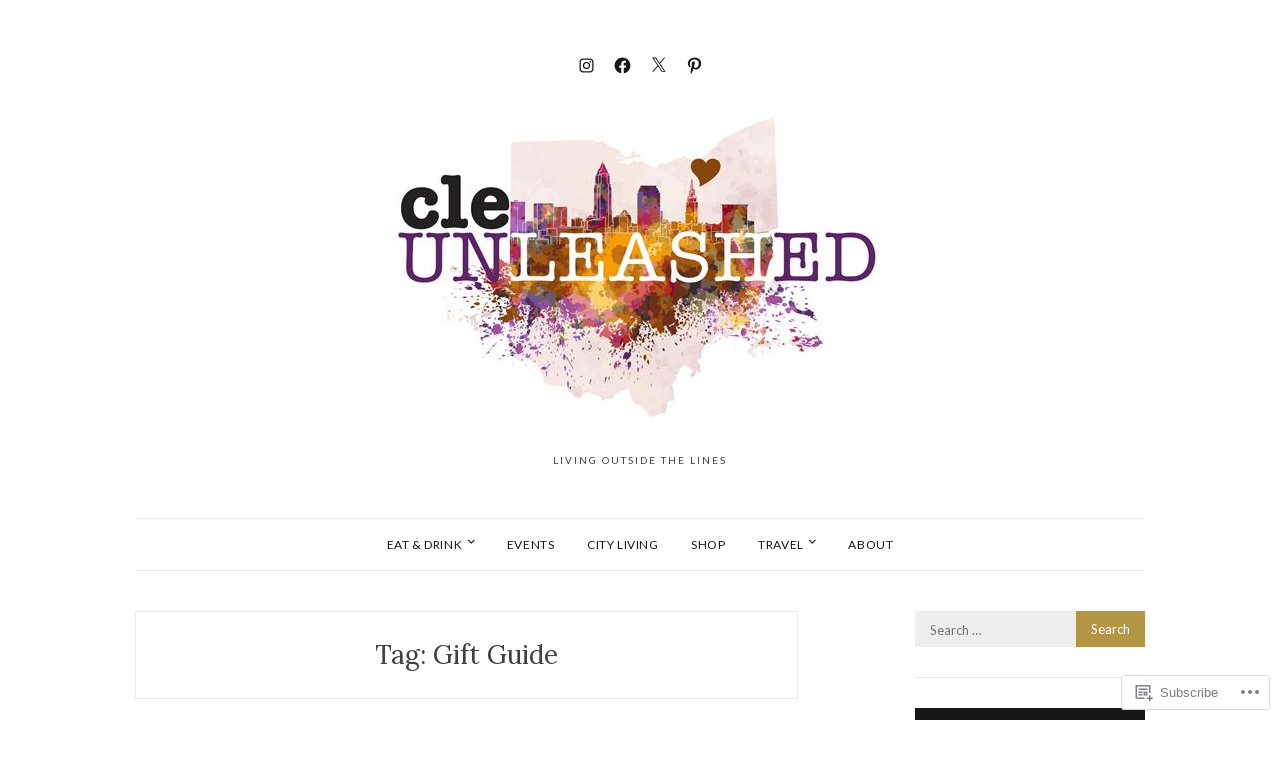

--- FILE ---
content_type: text/css;charset=utf-8
request_url: https://s0.wp.com/?custom-css=1&csblog=4cK3X&cscache=6&csrev=8
body_size: -98
content:
.featured-post-content{background:rgba(255,255,255,0.75)}